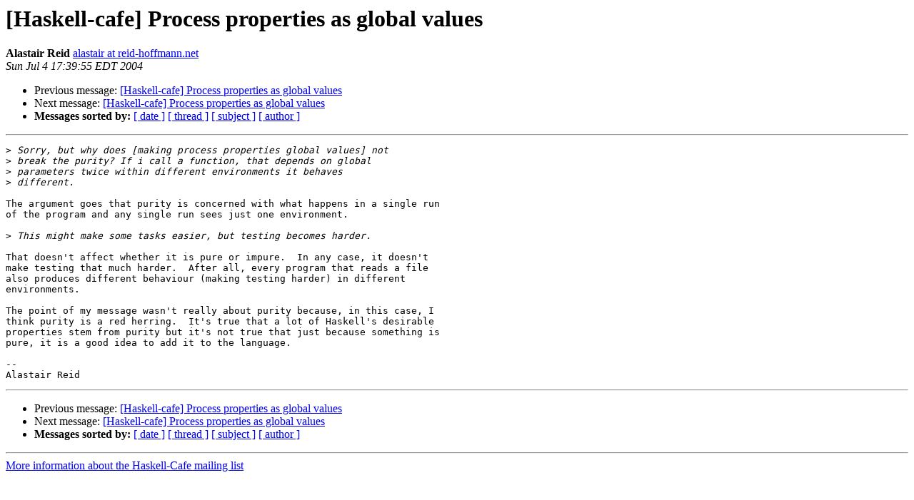

--- FILE ---
content_type: text/html
request_url: https://mail.haskell.org/pipermail/haskell-cafe/2004-July/006383.html
body_size: 1171
content:
<!DOCTYPE HTML PUBLIC "-//W3C//DTD HTML 3.2//EN">
<HTML>
 <HEAD>
   <TITLE> [Haskell-cafe] Process properties as global values
   </TITLE>
   <LINK REL="Index" HREF="index.html" >
   <LINK REL="made" HREF="mailto:haskell-cafe%40haskell.org?Subject=%5BHaskell-cafe%5D%20Process%20properties%20as%20global%20values&In-Reply-To=opsammk0zzqit5y0%40smtp.web.de">
   <META NAME="robots" CONTENT="index,nofollow">
   <META http-equiv="Content-Type" content="text/html; charset=us-ascii">
   <LINK REL="Previous"  HREF="006376.html">
   <LINK REL="Next"  HREF="006409.html">
 </HEAD>
 <BODY BGCOLOR="#ffffff">
   <H1>[Haskell-cafe] Process properties as global values</H1>
    <B>Alastair Reid</B> 
    <A HREF="mailto:haskell-cafe%40haskell.org?Subject=%5BHaskell-cafe%5D%20Process%20properties%20as%20global%20values&In-Reply-To=opsammk0zzqit5y0%40smtp.web.de"
       TITLE="[Haskell-cafe] Process properties as global values">alastair at reid-hoffmann.net
       </A><BR>
    <I>Sun Jul  4 17:39:55 EDT 2004</I>
    <P><UL>
        <LI>Previous message: <A HREF="006376.html">[Haskell-cafe] Process properties as global values
</A></li>
        <LI>Next message: <A HREF="006409.html">[Haskell-cafe] Process properties as global values
</A></li>
         <LI> <B>Messages sorted by:</B> 
              <a href="date.html#6383">[ date ]</a>
              <a href="thread.html#6383">[ thread ]</a>
              <a href="subject.html#6383">[ subject ]</a>
              <a href="author.html#6383">[ author ]</a>
         </LI>
       </UL>
    <HR>  
<!--beginarticle-->
<PRE>
&gt;<i> Sorry, but why does [making process properties global values] not
</I>&gt;<i> break the purity? If i call a function, that depends on global 
</I>&gt;<i> parameters twice within different environments it behaves 
</I>&gt;<i> different.
</I>
The argument goes that purity is concerned with what happens in a single run 
of the program and any single run sees just one environment.

&gt;<i> This might make some tasks easier, but testing becomes harder. 
</I>
That doesn't affect whether it is pure or impure.  In any case, it doesn't 
make testing that much harder.  After all, every program that reads a file 
also produces different behaviour (making testing harder) in different 
environments.

The point of my message wasn't really about purity because, in this case, I 
think purity is a red herring.  It's true that a lot of Haskell's desirable 
properties stem from purity but it's not true that just because something is 
pure, it is a good idea to add it to the language.

--
Alastair Reid
</PRE>









<!--endarticle-->
    <HR>
    <P><UL>
        <!--threads-->
	<LI>Previous message: <A HREF="006376.html">[Haskell-cafe] Process properties as global values
</A></li>
	<LI>Next message: <A HREF="006409.html">[Haskell-cafe] Process properties as global values
</A></li>
         <LI> <B>Messages sorted by:</B> 
              <a href="date.html#6383">[ date ]</a>
              <a href="thread.html#6383">[ thread ]</a>
              <a href="subject.html#6383">[ subject ]</a>
              <a href="author.html#6383">[ author ]</a>
         </LI>
       </UL>

<hr>
<a href="http://www.haskell.org/mailman/listinfo/haskell-cafe">More information about the Haskell-Cafe
mailing list</a><br>
</body></html>
